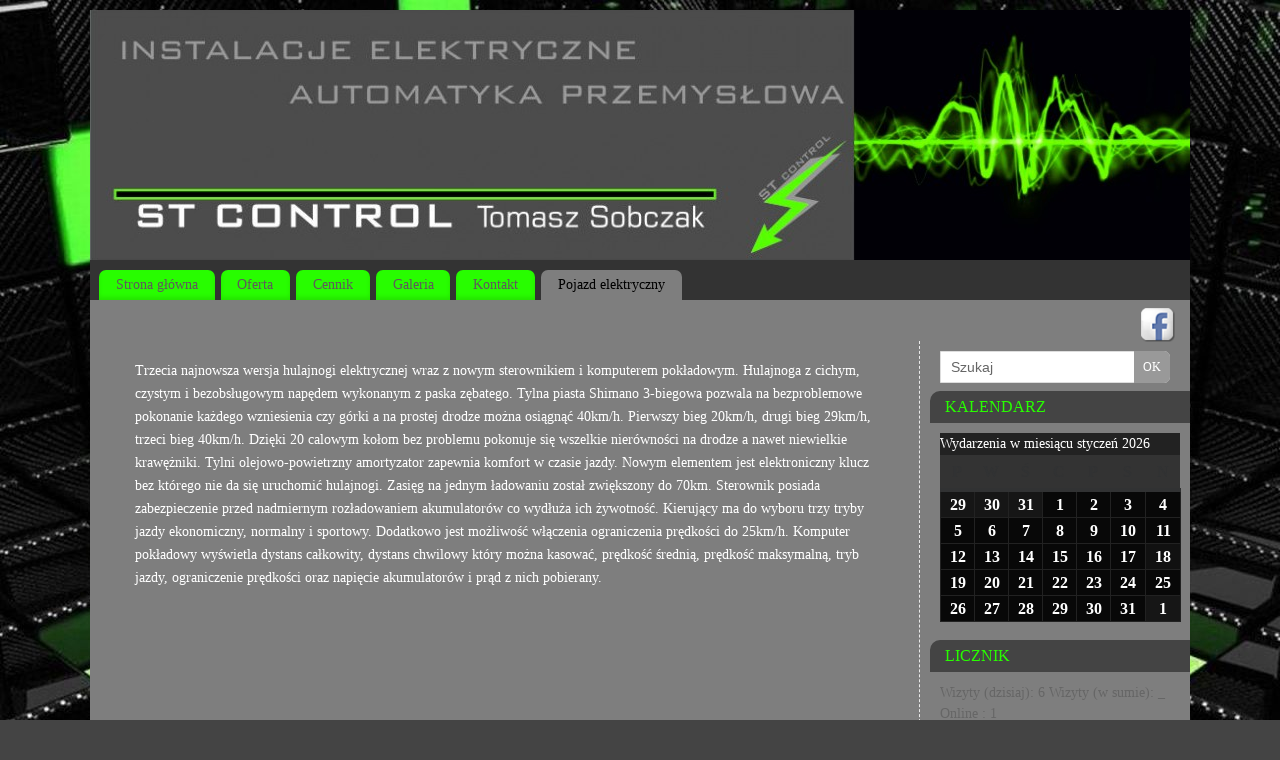

--- FILE ---
content_type: text/html; charset=UTF-8
request_url: http://stcontrol.pl/pojazd-elektryczny/
body_size: 11699
content:
<!DOCTYPE html>
<html dir="ltr" lang="pl-PL" prefix="og: https://ogp.me/ns#">
<head>
<meta http-equiv="Content-Type" content="text/html; charset=UTF-8" />
<meta http-equiv="X-UA-Compatible" content="IE=edge,chrome=1" />
<meta name="description" content="Trzecia najnowsza wersja hulajnogi elektrycznej wraz z nowym sterownikiem i komputerem pokładowym. Hulajnoga z cichym, czystym i bezobsługowym napędem wykonanym z paska zębatego. Tylna piasta Shimano 3-biegowa pozwala na" /><link rel="profile" href="http://gmpg.org/xfn/11" />
<link rel="pingback" href="http://stcontrol.pl/xmlrpc.php" />
<title>Pojazd elektryczny | Elektryk Gdynia, Gdańsk, Sopot. Elektryk Reda, Rumia, Wejherowo</title>

		<!-- All in One SEO 4.7.1.1 - aioseo.com -->
		<meta name="description" content="Trzecia najnowsza wersja hulajnogi elektrycznej wraz z nowym sterownikiem i komputerem pokładowym. Hulajnoga z cichym, czystym i bezobsługowym napędem wykonanym z paska zębatego. Tylna piasta Shimano 3-biegowa pozwala na bezproblemowe pokonanie każdego wzniesienia czy górki a na prostej drodze można osiągnąć 40km/h. Pierwszy bieg 20km/h, drugi bieg 29km/h, trzeci bieg 40km/h. Dzięki 20 calowym kołom" />
		<meta name="robots" content="max-image-preview:large" />
		<link rel="canonical" href="http://stcontrol.pl/pojazd-elektryczny/" />
		<meta name="generator" content="All in One SEO (AIOSEO) 4.7.1.1" />
		<meta property="og:locale" content="pl_PL" />
		<meta property="og:site_name" content="Elektryk Gdynia, Gdańsk, Sopot. Elektryk Reda, Rumia, Wejherowo |" />
		<meta property="og:type" content="article" />
		<meta property="og:title" content="Pojazd elektryczny | Elektryk Gdynia, Gdańsk, Sopot. Elektryk Reda, Rumia, Wejherowo" />
		<meta property="og:description" content="Trzecia najnowsza wersja hulajnogi elektrycznej wraz z nowym sterownikiem i komputerem pokładowym. Hulajnoga z cichym, czystym i bezobsługowym napędem wykonanym z paska zębatego. Tylna piasta Shimano 3-biegowa pozwala na bezproblemowe pokonanie każdego wzniesienia czy górki a na prostej drodze można osiągnąć 40km/h. Pierwszy bieg 20km/h, drugi bieg 29km/h, trzeci bieg 40km/h. Dzięki 20 calowym kołom" />
		<meta property="og:url" content="http://stcontrol.pl/pojazd-elektryczny/" />
		<meta property="article:published_time" content="2016-03-12T18:31:58+00:00" />
		<meta property="article:modified_time" content="2020-09-29T13:26:56+00:00" />
		<meta name="twitter:card" content="summary" />
		<meta name="twitter:title" content="Pojazd elektryczny | Elektryk Gdynia, Gdańsk, Sopot. Elektryk Reda, Rumia, Wejherowo" />
		<meta name="twitter:description" content="Trzecia najnowsza wersja hulajnogi elektrycznej wraz z nowym sterownikiem i komputerem pokładowym. Hulajnoga z cichym, czystym i bezobsługowym napędem wykonanym z paska zębatego. Tylna piasta Shimano 3-biegowa pozwala na bezproblemowe pokonanie każdego wzniesienia czy górki a na prostej drodze można osiągnąć 40km/h. Pierwszy bieg 20km/h, drugi bieg 29km/h, trzeci bieg 40km/h. Dzięki 20 calowym kołom" />
		<script type="application/ld+json" class="aioseo-schema">
			{"@context":"https:\/\/schema.org","@graph":[{"@type":"BreadcrumbList","@id":"http:\/\/stcontrol.pl\/pojazd-elektryczny\/#breadcrumblist","itemListElement":[{"@type":"ListItem","@id":"http:\/\/stcontrol.pl\/#listItem","position":1,"name":"Dom","item":"http:\/\/stcontrol.pl\/","nextItem":"http:\/\/stcontrol.pl\/pojazd-elektryczny\/#listItem"},{"@type":"ListItem","@id":"http:\/\/stcontrol.pl\/pojazd-elektryczny\/#listItem","position":2,"name":"Pojazd elektryczny","previousItem":"http:\/\/stcontrol.pl\/#listItem"}]},{"@type":"Organization","@id":"http:\/\/stcontrol.pl\/#organization","name":"Elektryk Gdynia, Gda\u0144sk, Sopot. Elektryk Reda, Rumia, Wejherowo","url":"http:\/\/stcontrol.pl\/"},{"@type":"WebPage","@id":"http:\/\/stcontrol.pl\/pojazd-elektryczny\/#webpage","url":"http:\/\/stcontrol.pl\/pojazd-elektryczny\/","name":"Pojazd elektryczny | Elektryk Gdynia, Gda\u0144sk, Sopot. Elektryk Reda, Rumia, Wejherowo","description":"Trzecia najnowsza wersja hulajnogi elektrycznej wraz z nowym sterownikiem i komputerem pok\u0142adowym. Hulajnoga z cichym, czystym i bezobs\u0142ugowym nap\u0119dem wykonanym z paska z\u0119batego. Tylna piasta Shimano 3-biegowa pozwala na bezproblemowe pokonanie ka\u017cdego wzniesienia czy g\u00f3rki a na prostej drodze mo\u017cna osi\u0105gn\u0105\u0107 40km\/h. Pierwszy bieg 20km\/h, drugi bieg 29km\/h, trzeci bieg 40km\/h. Dzi\u0119ki 20 calowym ko\u0142om","inLanguage":"pl-PL","isPartOf":{"@id":"http:\/\/stcontrol.pl\/#website"},"breadcrumb":{"@id":"http:\/\/stcontrol.pl\/pojazd-elektryczny\/#breadcrumblist"},"datePublished":"2016-03-12T19:31:58+01:00","dateModified":"2020-09-29T15:26:56+02:00"},{"@type":"WebSite","@id":"http:\/\/stcontrol.pl\/#website","url":"http:\/\/stcontrol.pl\/","name":"Elektryk Gdynia, Gda\u0144sk, Sopot. Elektryk Reda, Rumia, Wejherowo","inLanguage":"pl-PL","publisher":{"@id":"http:\/\/stcontrol.pl\/#organization"}}]}
		</script>
		<!-- All in One SEO -->

<link rel="alternate" type="application/rss+xml" title="Elektryk Gdynia, Gdańsk, Sopot. Elektryk Reda, Rumia, Wejherowo &raquo; Kanał z wpisami" href="http://stcontrol.pl/feed/" />
<link rel="alternate" type="application/rss+xml" title="Elektryk Gdynia, Gdańsk, Sopot. Elektryk Reda, Rumia, Wejherowo &raquo; Kanał z komentarzami" href="http://stcontrol.pl/comments/feed/" />
<link rel="alternate" type="application/rss+xml" title="Elektryk Gdynia, Gdańsk, Sopot. Elektryk Reda, Rumia, Wejherowo &raquo; Pojazd elektryczny Kanał z komentarzami" href="http://stcontrol.pl/pojazd-elektryczny/feed/" />
<script type="text/javascript">
window._wpemojiSettings = {"baseUrl":"https:\/\/s.w.org\/images\/core\/emoji\/14.0.0\/72x72\/","ext":".png","svgUrl":"https:\/\/s.w.org\/images\/core\/emoji\/14.0.0\/svg\/","svgExt":".svg","source":{"concatemoji":"http:\/\/stcontrol.pl\/wp-includes\/js\/wp-emoji-release.min.js?ver=6.1.9"}};
/*! This file is auto-generated */
!function(e,a,t){var n,r,o,i=a.createElement("canvas"),p=i.getContext&&i.getContext("2d");function s(e,t){var a=String.fromCharCode,e=(p.clearRect(0,0,i.width,i.height),p.fillText(a.apply(this,e),0,0),i.toDataURL());return p.clearRect(0,0,i.width,i.height),p.fillText(a.apply(this,t),0,0),e===i.toDataURL()}function c(e){var t=a.createElement("script");t.src=e,t.defer=t.type="text/javascript",a.getElementsByTagName("head")[0].appendChild(t)}for(o=Array("flag","emoji"),t.supports={everything:!0,everythingExceptFlag:!0},r=0;r<o.length;r++)t.supports[o[r]]=function(e){if(p&&p.fillText)switch(p.textBaseline="top",p.font="600 32px Arial",e){case"flag":return s([127987,65039,8205,9895,65039],[127987,65039,8203,9895,65039])?!1:!s([55356,56826,55356,56819],[55356,56826,8203,55356,56819])&&!s([55356,57332,56128,56423,56128,56418,56128,56421,56128,56430,56128,56423,56128,56447],[55356,57332,8203,56128,56423,8203,56128,56418,8203,56128,56421,8203,56128,56430,8203,56128,56423,8203,56128,56447]);case"emoji":return!s([129777,127995,8205,129778,127999],[129777,127995,8203,129778,127999])}return!1}(o[r]),t.supports.everything=t.supports.everything&&t.supports[o[r]],"flag"!==o[r]&&(t.supports.everythingExceptFlag=t.supports.everythingExceptFlag&&t.supports[o[r]]);t.supports.everythingExceptFlag=t.supports.everythingExceptFlag&&!t.supports.flag,t.DOMReady=!1,t.readyCallback=function(){t.DOMReady=!0},t.supports.everything||(n=function(){t.readyCallback()},a.addEventListener?(a.addEventListener("DOMContentLoaded",n,!1),e.addEventListener("load",n,!1)):(e.attachEvent("onload",n),a.attachEvent("onreadystatechange",function(){"complete"===a.readyState&&t.readyCallback()})),(e=t.source||{}).concatemoji?c(e.concatemoji):e.wpemoji&&e.twemoji&&(c(e.twemoji),c(e.wpemoji)))}(window,document,window._wpemojiSettings);
</script>
<style type="text/css">
img.wp-smiley,
img.emoji {
	display: inline !important;
	border: none !important;
	box-shadow: none !important;
	height: 1em !important;
	width: 1em !important;
	margin: 0 0.07em !important;
	vertical-align: -0.1em !important;
	background: none !important;
	padding: 0 !important;
}
</style>
	<link rel='stylesheet' id='wp-block-library-css' href='http://stcontrol.pl/wp-includes/css/dist/block-library/style.min.css?ver=6.1.9' type='text/css' media='all' />
<link rel='stylesheet' id='classic-theme-styles-css' href='http://stcontrol.pl/wp-includes/css/classic-themes.min.css?ver=1' type='text/css' media='all' />
<style id='global-styles-inline-css' type='text/css'>
body{--wp--preset--color--black: #000000;--wp--preset--color--cyan-bluish-gray: #abb8c3;--wp--preset--color--white: #ffffff;--wp--preset--color--pale-pink: #f78da7;--wp--preset--color--vivid-red: #cf2e2e;--wp--preset--color--luminous-vivid-orange: #ff6900;--wp--preset--color--luminous-vivid-amber: #fcb900;--wp--preset--color--light-green-cyan: #7bdcb5;--wp--preset--color--vivid-green-cyan: #00d084;--wp--preset--color--pale-cyan-blue: #8ed1fc;--wp--preset--color--vivid-cyan-blue: #0693e3;--wp--preset--color--vivid-purple: #9b51e0;--wp--preset--gradient--vivid-cyan-blue-to-vivid-purple: linear-gradient(135deg,rgba(6,147,227,1) 0%,rgb(155,81,224) 100%);--wp--preset--gradient--light-green-cyan-to-vivid-green-cyan: linear-gradient(135deg,rgb(122,220,180) 0%,rgb(0,208,130) 100%);--wp--preset--gradient--luminous-vivid-amber-to-luminous-vivid-orange: linear-gradient(135deg,rgba(252,185,0,1) 0%,rgba(255,105,0,1) 100%);--wp--preset--gradient--luminous-vivid-orange-to-vivid-red: linear-gradient(135deg,rgba(255,105,0,1) 0%,rgb(207,46,46) 100%);--wp--preset--gradient--very-light-gray-to-cyan-bluish-gray: linear-gradient(135deg,rgb(238,238,238) 0%,rgb(169,184,195) 100%);--wp--preset--gradient--cool-to-warm-spectrum: linear-gradient(135deg,rgb(74,234,220) 0%,rgb(151,120,209) 20%,rgb(207,42,186) 40%,rgb(238,44,130) 60%,rgb(251,105,98) 80%,rgb(254,248,76) 100%);--wp--preset--gradient--blush-light-purple: linear-gradient(135deg,rgb(255,206,236) 0%,rgb(152,150,240) 100%);--wp--preset--gradient--blush-bordeaux: linear-gradient(135deg,rgb(254,205,165) 0%,rgb(254,45,45) 50%,rgb(107,0,62) 100%);--wp--preset--gradient--luminous-dusk: linear-gradient(135deg,rgb(255,203,112) 0%,rgb(199,81,192) 50%,rgb(65,88,208) 100%);--wp--preset--gradient--pale-ocean: linear-gradient(135deg,rgb(255,245,203) 0%,rgb(182,227,212) 50%,rgb(51,167,181) 100%);--wp--preset--gradient--electric-grass: linear-gradient(135deg,rgb(202,248,128) 0%,rgb(113,206,126) 100%);--wp--preset--gradient--midnight: linear-gradient(135deg,rgb(2,3,129) 0%,rgb(40,116,252) 100%);--wp--preset--duotone--dark-grayscale: url('#wp-duotone-dark-grayscale');--wp--preset--duotone--grayscale: url('#wp-duotone-grayscale');--wp--preset--duotone--purple-yellow: url('#wp-duotone-purple-yellow');--wp--preset--duotone--blue-red: url('#wp-duotone-blue-red');--wp--preset--duotone--midnight: url('#wp-duotone-midnight');--wp--preset--duotone--magenta-yellow: url('#wp-duotone-magenta-yellow');--wp--preset--duotone--purple-green: url('#wp-duotone-purple-green');--wp--preset--duotone--blue-orange: url('#wp-duotone-blue-orange');--wp--preset--font-size--small: 13px;--wp--preset--font-size--medium: 20px;--wp--preset--font-size--large: 36px;--wp--preset--font-size--x-large: 42px;--wp--preset--spacing--20: 0.44rem;--wp--preset--spacing--30: 0.67rem;--wp--preset--spacing--40: 1rem;--wp--preset--spacing--50: 1.5rem;--wp--preset--spacing--60: 2.25rem;--wp--preset--spacing--70: 3.38rem;--wp--preset--spacing--80: 5.06rem;}:where(.is-layout-flex){gap: 0.5em;}body .is-layout-flow > .alignleft{float: left;margin-inline-start: 0;margin-inline-end: 2em;}body .is-layout-flow > .alignright{float: right;margin-inline-start: 2em;margin-inline-end: 0;}body .is-layout-flow > .aligncenter{margin-left: auto !important;margin-right: auto !important;}body .is-layout-constrained > .alignleft{float: left;margin-inline-start: 0;margin-inline-end: 2em;}body .is-layout-constrained > .alignright{float: right;margin-inline-start: 2em;margin-inline-end: 0;}body .is-layout-constrained > .aligncenter{margin-left: auto !important;margin-right: auto !important;}body .is-layout-constrained > :where(:not(.alignleft):not(.alignright):not(.alignfull)){max-width: var(--wp--style--global--content-size);margin-left: auto !important;margin-right: auto !important;}body .is-layout-constrained > .alignwide{max-width: var(--wp--style--global--wide-size);}body .is-layout-flex{display: flex;}body .is-layout-flex{flex-wrap: wrap;align-items: center;}body .is-layout-flex > *{margin: 0;}:where(.wp-block-columns.is-layout-flex){gap: 2em;}.has-black-color{color: var(--wp--preset--color--black) !important;}.has-cyan-bluish-gray-color{color: var(--wp--preset--color--cyan-bluish-gray) !important;}.has-white-color{color: var(--wp--preset--color--white) !important;}.has-pale-pink-color{color: var(--wp--preset--color--pale-pink) !important;}.has-vivid-red-color{color: var(--wp--preset--color--vivid-red) !important;}.has-luminous-vivid-orange-color{color: var(--wp--preset--color--luminous-vivid-orange) !important;}.has-luminous-vivid-amber-color{color: var(--wp--preset--color--luminous-vivid-amber) !important;}.has-light-green-cyan-color{color: var(--wp--preset--color--light-green-cyan) !important;}.has-vivid-green-cyan-color{color: var(--wp--preset--color--vivid-green-cyan) !important;}.has-pale-cyan-blue-color{color: var(--wp--preset--color--pale-cyan-blue) !important;}.has-vivid-cyan-blue-color{color: var(--wp--preset--color--vivid-cyan-blue) !important;}.has-vivid-purple-color{color: var(--wp--preset--color--vivid-purple) !important;}.has-black-background-color{background-color: var(--wp--preset--color--black) !important;}.has-cyan-bluish-gray-background-color{background-color: var(--wp--preset--color--cyan-bluish-gray) !important;}.has-white-background-color{background-color: var(--wp--preset--color--white) !important;}.has-pale-pink-background-color{background-color: var(--wp--preset--color--pale-pink) !important;}.has-vivid-red-background-color{background-color: var(--wp--preset--color--vivid-red) !important;}.has-luminous-vivid-orange-background-color{background-color: var(--wp--preset--color--luminous-vivid-orange) !important;}.has-luminous-vivid-amber-background-color{background-color: var(--wp--preset--color--luminous-vivid-amber) !important;}.has-light-green-cyan-background-color{background-color: var(--wp--preset--color--light-green-cyan) !important;}.has-vivid-green-cyan-background-color{background-color: var(--wp--preset--color--vivid-green-cyan) !important;}.has-pale-cyan-blue-background-color{background-color: var(--wp--preset--color--pale-cyan-blue) !important;}.has-vivid-cyan-blue-background-color{background-color: var(--wp--preset--color--vivid-cyan-blue) !important;}.has-vivid-purple-background-color{background-color: var(--wp--preset--color--vivid-purple) !important;}.has-black-border-color{border-color: var(--wp--preset--color--black) !important;}.has-cyan-bluish-gray-border-color{border-color: var(--wp--preset--color--cyan-bluish-gray) !important;}.has-white-border-color{border-color: var(--wp--preset--color--white) !important;}.has-pale-pink-border-color{border-color: var(--wp--preset--color--pale-pink) !important;}.has-vivid-red-border-color{border-color: var(--wp--preset--color--vivid-red) !important;}.has-luminous-vivid-orange-border-color{border-color: var(--wp--preset--color--luminous-vivid-orange) !important;}.has-luminous-vivid-amber-border-color{border-color: var(--wp--preset--color--luminous-vivid-amber) !important;}.has-light-green-cyan-border-color{border-color: var(--wp--preset--color--light-green-cyan) !important;}.has-vivid-green-cyan-border-color{border-color: var(--wp--preset--color--vivid-green-cyan) !important;}.has-pale-cyan-blue-border-color{border-color: var(--wp--preset--color--pale-cyan-blue) !important;}.has-vivid-cyan-blue-border-color{border-color: var(--wp--preset--color--vivid-cyan-blue) !important;}.has-vivid-purple-border-color{border-color: var(--wp--preset--color--vivid-purple) !important;}.has-vivid-cyan-blue-to-vivid-purple-gradient-background{background: var(--wp--preset--gradient--vivid-cyan-blue-to-vivid-purple) !important;}.has-light-green-cyan-to-vivid-green-cyan-gradient-background{background: var(--wp--preset--gradient--light-green-cyan-to-vivid-green-cyan) !important;}.has-luminous-vivid-amber-to-luminous-vivid-orange-gradient-background{background: var(--wp--preset--gradient--luminous-vivid-amber-to-luminous-vivid-orange) !important;}.has-luminous-vivid-orange-to-vivid-red-gradient-background{background: var(--wp--preset--gradient--luminous-vivid-orange-to-vivid-red) !important;}.has-very-light-gray-to-cyan-bluish-gray-gradient-background{background: var(--wp--preset--gradient--very-light-gray-to-cyan-bluish-gray) !important;}.has-cool-to-warm-spectrum-gradient-background{background: var(--wp--preset--gradient--cool-to-warm-spectrum) !important;}.has-blush-light-purple-gradient-background{background: var(--wp--preset--gradient--blush-light-purple) !important;}.has-blush-bordeaux-gradient-background{background: var(--wp--preset--gradient--blush-bordeaux) !important;}.has-luminous-dusk-gradient-background{background: var(--wp--preset--gradient--luminous-dusk) !important;}.has-pale-ocean-gradient-background{background: var(--wp--preset--gradient--pale-ocean) !important;}.has-electric-grass-gradient-background{background: var(--wp--preset--gradient--electric-grass) !important;}.has-midnight-gradient-background{background: var(--wp--preset--gradient--midnight) !important;}.has-small-font-size{font-size: var(--wp--preset--font-size--small) !important;}.has-medium-font-size{font-size: var(--wp--preset--font-size--medium) !important;}.has-large-font-size{font-size: var(--wp--preset--font-size--large) !important;}.has-x-large-font-size{font-size: var(--wp--preset--font-size--x-large) !important;}
.wp-block-navigation a:where(:not(.wp-element-button)){color: inherit;}
:where(.wp-block-columns.is-layout-flex){gap: 2em;}
.wp-block-pullquote{font-size: 1.5em;line-height: 1.6;}
</style>
<link rel='stylesheet' id='contact-form-7-css' href='http://stcontrol.pl/wp-content/plugins/contact-form-7/includes/css/styles.css?ver=5.7.6' type='text/css' media='all' />
<link rel='stylesheet' id='mantras-css' href='http://stcontrol.pl/wp-content/themes/mantra/style.css?ver=6.1.9' type='text/css' media='all' />
<link rel='stylesheet' id='dashicons-css' href='http://stcontrol.pl/wp-includes/css/dashicons.min.css?ver=6.1.9' type='text/css' media='all' />
<link rel='stylesheet' id='my-calendar-reset-css' href='http://stcontrol.pl/wp-content/plugins/my-calendar/css/reset.css?ver=3.5.16' type='text/css' media='all' />
<link rel='stylesheet' id='my-calendar-style-css' href='http://stcontrol.pl/wp-content/plugins/my-calendar/styles/dark.css?ver=3.5.16-dark-css' type='text/css' media='all' />
<style id='my-calendar-style-inline-css' type='text/css'>

/* Styles by My Calendar - Joe Dolson https://www.joedolson.com/ */

.my-calendar-modal .event-title svg { background-color: #ffffcc; padding: 3px; }
.mc-main .mc_general .event-title, .mc-main .mc_general .event-title a { background: #ffffcc !important; color: #000000 !important; }
.mc-main .mc_general .event-title button { background: #ffffcc !important; color: #000000 !important; }
.mc-main .mc_general .event-title a:hover, .mc-main .mc_general .event-title a:focus { background: #ffffff !important;}
.mc-main .mc_general .event-title button:hover, .mc-main .mc_general .event-title button:focus { background: #ffffff !important;}
.mc-main, .mc-event, .my-calendar-modal, .my-calendar-modal-overlay {--primary-dark: #313233; --primary-light: #fff; --secondary-light: #fff; --secondary-dark: #000; --highlight-dark: #666; --highlight-light: #efefef; --close-button: #b32d2e; --search-highlight-bg: #f5e6ab; --navbar-background: transparent; --nav-button-bg: #fff; --nav-button-color: #313233; --nav-button-border: #313233; --nav-input-border: #313233; --nav-input-background: #fff; --nav-input-color: #313233; --grid-cell-border: #0000001f; --grid-header-border: #313233; --grid-header-color: #313233; --grid-header-bg: transparent; --grid-cell-background: transparent; --current-day-border: #313233; --current-day-color: #313233; --current-day-bg: transparent; --date-has-events-bg: #313233; --date-has-events-color: #f6f7f7; --calendar-heading: clamp( 1.125rem, 24px, 2.5rem ); --event-title: clamp( 1.25rem, 24px, 2.5rem ); --grid-date: 16px; --grid-date-heading: clamp( .75rem, 16px, 1.5rem ); --modal-title: 1.5rem; --navigation-controls: clamp( .75rem, 16px, 1.5rem ); --card-heading: 1.125rem; --list-date: 1.25rem; --author-card: clamp( .75rem, 14px, 1.5rem); --single-event-title: clamp( 1.25rem, 24px, 2.5rem ); --mini-time-text: clamp( .75rem, 14px 1.25rem ); --list-event-date: 1.25rem; --list-event-title: 1.2rem; --category-mc_general: #ffffcc; }
</style>
<script type='text/javascript' src='http://stcontrol.pl/wp-includes/js/jquery/jquery.min.js?ver=3.6.1' id='jquery-core-js'></script>
<script type='text/javascript' src='http://stcontrol.pl/wp-includes/js/jquery/jquery-migrate.min.js?ver=3.3.2' id='jquery-migrate-js'></script>
<script type='text/javascript' src='http://stcontrol.pl/wp-content/themes/mantra/js/frontend.js?ver=6.1.9' id='cryout-frontend-js'></script>
<link rel="https://api.w.org/" href="http://stcontrol.pl/wp-json/" /><link rel="alternate" type="application/json" href="http://stcontrol.pl/wp-json/wp/v2/pages/478" /><link rel="EditURI" type="application/rsd+xml" title="RSD" href="http://stcontrol.pl/xmlrpc.php?rsd" />
<link rel="wlwmanifest" type="application/wlwmanifest+xml" href="http://stcontrol.pl/wp-includes/wlwmanifest.xml" />
<meta name="generator" content="WordPress 6.1.9" />
<link rel='shortlink' href='http://stcontrol.pl/?p=478' />
<link rel="alternate" type="application/json+oembed" href="http://stcontrol.pl/wp-json/oembed/1.0/embed?url=http%3A%2F%2Fstcontrol.pl%2Fpojazd-elektryczny%2F" />
<link rel="alternate" type="text/xml+oembed" href="http://stcontrol.pl/wp-json/oembed/1.0/embed?url=http%3A%2F%2Fstcontrol.pl%2Fpojazd-elektryczny%2F&#038;format=xml" />
 <style type="text/css"> #wrapper, #access, #colophon, #branding, #main { width:1100px ;} #content { width:790px;} #primary,#secondary {width:250px;}#content, #content p, #content ul, #content ol, #content input, #content select, #content textarea{ font-size:14px; } #main, #access ul li.current_page_item, #access ul li.current-menu-item ,#access ul ul li { background-color:#7e7e7e} #access ul li { background-color:#28fd00} * , .widget-title {font-family:Georgia, Times New Roman, Times, serif ; } #content h1.entry-title a, #content h2.entry-title a, #content h1.entry-title , #content h2.entry-title {font-family:Georgia, Times New Roman, Times, serif ; } .widget-area * {font-family:Georgia, Times New Roman, Times, serif ; } .entry-content h1, .entry-content h2, .entry-content h3, .entry-content h4, .entry-content h5, .entry-content h6 {font-family:Georgia, Times New Roman, Times, serif ; } .nocomments, .nocomments2 {display:none;} #content table {border:none;} #content tr {background:none;} #content table {border:none;} #content tr th, #content thead th {background:none;} #content tr td {border:none;} #content h1, #content h2, #content h3, #content h4, #content h5, #content h6, #content .entry-title, #site-title a , #site-description { text-shadow:none; moz-text-shadow:none; -webkit-text-shadow:none ;} #header-container > div { margin-top:20px;} #header-container > div { margin-left:40px;} body { background-color:#444444 !important ;} #header { background-color:#333333 ;} #footer { background-color:#333333 ;} #footer2 { background-color:#171717 ;} #site-title span a { color:#1c7cf2 ;} #site-description { color:#c53bdf ;} #content, #content p, #content ul, #content ol { color:#ffffff ;} .widget-area a:link, .widget-area a:visited, a:link, a:visited ,#searchform #s:hover , #container #s:hover, #access a:hover, #wp-calendar tbody td a , #site-info a ,#site-copyright a, #access li:hover > a, #access ul ul :hover > a { color:#000000;} a:hover, .entry-meta a:hover, .entry-utility a:hover , .widget-area a:hover { color:#12a7ff ;} #content .entry-title a, #content .entry-title, #content h1, #content h2, #content h3, #content h4, #content h5, #content h6{ color:#229c11 ;} #content .entry-title a:hover { color:#000000 ;} .widget-title,#footer-widget-area .widget-title { background-color:#444444 ;} .widget-title { color:#28fd00 ;} #footer-widget-area .widget-title { color:#0C85CD ; ;} #footer-widget-area a { color:#666666 ;} #footer-widget-area a:hover { color:#888888 ;} .page h1.entry-title, .home .page h2.entry-title { display:none;} #content p, .entry-content ul, .entry-summary ul , .entry-content ol, .entry-summary ol { margin-bottom:1.5em;} .entry-meta .entry-time {display:none;} #branding { height:250px ;} </style> 
<meta name="viewport" content="width=device-width, user-scalable=no, initial-scale=1.0, minimum-scale=1.0, maximum-scale=1.0"><style>/* Mantra Custom CSS */</style>

<!--[if lte IE 8]>
<style type="text/css" media="screen">
 #access ul  li,
.edit-link a ,
 #footer-widget-area .widget-title, .entry-meta,.entry-meta .comments-link,
.short-button-light, .short-button-dark ,.short-button-color ,blockquote  {
     position:relative;
     behavior: url(http://stcontrol.pl/wp-content/themes/mantra/js/PIE/PIE.php);
   }

#access ul ul {
-pie-box-shadow:0px 5px 5px #999;
}
   
#access  ul  li.current_page_item,  #access ul li.current-menu-item ,
#access ul  li ,#access ul ul ,#access ul ul li, .commentlist li.comment	,.commentlist .avatar,
 .nivo-caption, .theme-default .nivoSlider {
     behavior: url(http://stcontrol.pl/wp-content/themes/mantra/js/PIE/PIE.php);
   }
</style>
<![endif]-->
<!-- All in one Favicon 4.8 --><link rel="icon" href="http://stcontrol.pl/wp-content/uploads/2014/10/Favicon.png" type="image/png"/>
<style type="text/css" id="custom-background-css">
body.custom-background { background-color: #000000; background-image: url("http://stcontrol.pl/wp-content/uploads/2014/10/Kostki.jpg"); background-position: center top; background-size: auto; background-repeat: no-repeat; background-attachment: fixed; }
</style>
	<!--[if lt IE 9]>
<script>
document.createElement('header');
document.createElement('nav');
document.createElement('section');
document.createElement('article');
document.createElement('aside');
document.createElement('footer');
document.createElement('hgroup');
</script>
<![endif]-->
<script type="text/javascript">
function makeDoubleDelegate(function1, function2) {
// concatenate functions
    return function() { if (function1) function1(); if (function2) function2(); }
}

function mantra_onload() {


     // Add responsive videos
     if (jQuery(window).width() < 800) jQuery(".entry-content").fitVids();
}; // mantra_onload


jQuery(document).ready(function(){
     // Add custom borders to images
     jQuery("img.alignnone, img.alignleft, img.aligncenter,  img.alignright").addClass("imageTwo");

	// Add select navigation to small screens
     jQuery("#access > .menu > ul").tinyNav({
          	header: ' = Menu = '
			});
});

// make sure not to lose previous onload events
window.onload = makeDoubleDelegate(window.onload, mantra_onload );
</script>
</head>
<body class="page-template-default page page-id-478 custom-background">

<div id="toTop"> </div>
<div id="wrapper" class="hfeed">


<header id="header">

		<div id="masthead">

			<div id="branding" role="banner" >

				<img id="bg_image" alt="" title="" src="http://stcontrol.pl/wp-content/uploads/2014/10/cropped-Naglowek.jpg"  />
	<div id="header-container">


</div>				<div style="clear:both;"></div>

			</div><!-- #branding -->

			<nav id="access" class="jssafe" role="navigation">

				<div class="skip-link screen-reader-text"><a href="#content" title="Przewiń do zawartości">Przewiń do zawartości</a></div>
<div id="prime_nav" class="menu"><ul>
<li ><a href="http://stcontrol.pl/">Strona główna</a></li><li class="page_item page-item-42 page_item_has_children"><a href="http://stcontrol.pl/oferta/">Oferta</a>
<ul class='children'>
	<li class="page_item page-item-214"><a href="http://stcontrol.pl/oferta/instalacje-elektryczne/">Instalacje Elektryczne</a></li>
	<li class="page_item page-item-216"><a href="http://stcontrol.pl/oferta/automatyka-przemyslowa/">Automatyka Przemysłowa</a></li>
	<li class="page_item page-item-218"><a href="http://stcontrol.pl/oferta/plytki-drukowane-pcb/">Płytki drukowane PCB</a></li>
	<li class="page_item page-item-220"><a href="http://stcontrol.pl/oferta/tabliczki-znamionowe-i-etykiety/">Tabliczki znamionowe i etykiety</a></li>
	<li class="page_item page-item-393"><a href="http://stcontrol.pl/oferta/litery-i-napisy-3d/">Litery i napisy 3D</a></li>
</ul>
</li>
<li class="page_item page-item-44 page_item_has_children"><a href="http://stcontrol.pl/cennik/">Cennik</a>
<ul class='children'>
	<li class="page_item page-item-241"><a href="http://stcontrol.pl/cennik/instalacje-elektryczne/">Instalacje Elektryczne</a></li>
	<li class="page_item page-item-243"><a href="http://stcontrol.pl/cennik/automatyka-przemyslowa/">Automatyka Przemysłowa</a></li>
	<li class="page_item page-item-245"><a href="http://stcontrol.pl/cennik/plytki-drukowane-pcb/">Płytki drukowane PCB</a></li>
	<li class="page_item page-item-247"><a href="http://stcontrol.pl/cennik/tabliczki-znamionowe-i-etykiety/">Tabliczki znamionowe i etykiety</a></li>
	<li class="page_item page-item-400"><a href="http://stcontrol.pl/cennik/litery-i-napisy-3d/">Litery i napisy 3D</a></li>
</ul>
</li>
<li class="page_item page-item-46 page_item_has_children"><a href="http://stcontrol.pl/galeria/">Galeria</a>
<ul class='children'>
	<li class="page_item page-item-325"><a href="http://stcontrol.pl/galeria/instalacje-elektryczne/">Instalacje Elektryczne</a></li>
	<li class="page_item page-item-327"><a href="http://stcontrol.pl/galeria/plytki-drukowane-pcb/">Płytki drukowane PCB</a></li>
	<li class="page_item page-item-329"><a href="http://stcontrol.pl/galeria/tabliczki-znamionowe-i-etykiety/">Tabliczki znamionowe i etykiety</a></li>
	<li class="page_item page-item-433"><a href="http://stcontrol.pl/galeria/litery-i-napisy-3d/">Litery i napisy 3D</a></li>
</ul>
</li>
<li class="page_item page-item-48"><a href="http://stcontrol.pl/kontakt/">Kontakt</a></li>
<li class="page_item page-item-478 current_page_item"><a href="http://stcontrol.pl/pojazd-elektryczny/" aria-current="page">Pojazd elektryczny</a></li>
</ul></div>

			</nav><!-- #access -->

		</div><!-- #masthead -->

	<div style="clear:both;"> </div>

</header><!-- #header -->
<div id="main">
	<div  id="forbottom" >
		<div class="socials" id="smenur">
			<a target="_blank" rel="nofollow" href="https://www.facebook.com/stcontrol.elektryk" class="socialicons social-Facebook" title="Facebook"><img alt="Facebook" src="http://stcontrol.pl/wp-content/themes/mantra/images/socials/Facebook.png" /></a></div>
		<div style="clear:both;"> </div>
		
											<section id="container">
	
			<div id="content" role="main">
			
	
				<div id="post-478" class="post-478 page type-page status-publish hentry">
											<h1 class="entry-title">Pojazd elektryczny</h1>
					
					<div class="entry-content">
						<p>Trzecia najnowsza wersja hulajnogi elektrycznej wraz z nowym sterownikiem i komputerem pokładowym. Hulajnoga z cichym, czystym i bezobsługowym napędem wykonanym z paska zębatego. Tylna piasta Shimano 3-biegowa pozwala na bezproblemowe pokonanie każdego wzniesienia czy górki a na prostej drodze można osiągnąć 40km/h. Pierwszy bieg 20km/h, drugi bieg 29km/h, trzeci bieg 40km/h. Dzięki 20 calowym kołom bez problemu pokonuje się wszelkie nierówności na drodze a nawet niewielkie krawężniki. Tylni olejowo-powietrzny amortyzator zapewnia komfort w czasie jazdy. Nowym elementem jest elektroniczny klucz bez którego nie da się uruchomić hulajnogi. Zasięg na jednym ładowaniu został zwiększony do 70km. Sterownik posiada zabezpieczenie przed nadmiernym rozładowaniem akumulatorów co wydłuża ich żywotność. Kierujący ma do wyboru trzy tryby jazdy ekonomiczny, normalny i sportowy. Dodatkowo jest możliwość włączenia ograniczenia prędkości do 25km/h. Komputer pokładowy wyświetla dystans całkowity, dystans chwilowy który można kasować, prędkość średnią, prędkość maksymalną, tryb jazdy, ograniczenie prędkości oraz napięcie akumulatorów i prąd z nich pobierany.</p>
<p><iframe width="800" height="450" src="https://www.youtube.com/embed/N-g30mX0JwA?feature=oembed" frameborder="0" allow="accelerometer; autoplay; clipboard-write; encrypted-media; gyroscope; picture-in-picture" allowfullscreen></iframe></p>
<p>Druga wersja sterownika PWM z komputerem pokładowym wyświetlającym napięcie na akumulatorze, pobierany prąd chwilowy, prąd średni oraz możliwością zmiany parametrów. Sterownik posiada regulator zabezpieczający rozładowanie akumulatorów poniżej 10,5V oraz ograniczenie prądowe umożliwiające zwiększenie przejechanego dystansu na jednym ładowaniu.</p>
<p><iframe loading="lazy" width="800" height="450" src="https://www.youtube.com/embed/46Dse-fW5c8?start=7&#038;feature=oembed" frameborder="0" allow="accelerometer; autoplay; clipboard-write; encrypted-media; gyroscope; picture-in-picture" allowfullscreen></iframe></p>
<p>Pojazd elektryczny (rower elektryczny) własnej koncepcji.<br />
Napęd to silnik 48V DC 1000W<br />
Zasilanie 4 akumulatory 12V 18Ah<br />
Zadawanie prędkości za pomocą manetki kciukowej halotronowej<br />
Sterowanie za pomocą sterownika PWM własnej produkcji na atmega8 i mosfetach</p>
<p>&nbsp;</p>
<p>Pierwsze próby wykonane na sterowniku PWM stworzonym na układzie ne555 i mosfecie a całość zasilana z jednego akumulatora 12V bo więcej nie było pod ręką więc prędkość nie powala 🙂</p>
<p><iframe loading="lazy" width="800" height="450" src="https://www.youtube.com/embed/tWltV1-Oy3g?feature=oembed" frameborder="0" allow="accelerometer; autoplay; clipboard-write; encrypted-media; gyroscope; picture-in-picture" allowfullscreen></iframe></p>
<p><iframe loading="lazy" width="800" height="450" src="https://www.youtube.com/embed/9ziKM661CYQ?feature=oembed" frameborder="0" allow="accelerometer; autoplay; clipboard-write; encrypted-media; gyroscope; picture-in-picture" allowfullscreen></iframe></p>
<p><iframe loading="lazy" width="800" height="450" src="https://www.youtube.com/embed/k4_A57VBYjo?feature=oembed" frameborder="0" allow="accelerometer; autoplay; clipboard-write; encrypted-media; gyroscope; picture-in-picture" allowfullscreen></iframe></p>
<p>&nbsp;</p>
<p>Czas na testy z gotowym sterownikiem PWM na atmega8 i 4 akumulatorami 12V.</p>
<p>Po pierwszych jazdach jest miłe zaskoczenie pojazd ładnie przyspiesza a po przekręceniu manetki do oporu trzeba się trzymać kierownicy żeby nie spaść :). Jedyny minus to prędkość maksymalna 36km/h spowodowana rozmiarem kół i przekładnią. Teraz wiem, że silnik ma spory zapas mocy aby zwiększyć rozmiar kół oraz zmienić przełożenie w celu zwiększenia prędkości.</p>
<p><iframe loading="lazy" width="800" height="450" src="https://www.youtube.com/embed/Vf59C13MJyQ?feature=oembed" frameborder="0" allow="accelerometer; autoplay; clipboard-write; encrypted-media; gyroscope; picture-in-picture" allowfullscreen></iframe></p>
<p><iframe loading="lazy" width="800" height="450" src="https://www.youtube.com/embed/aUviRp-wt_g?feature=oembed" frameborder="0" allow="accelerometer; autoplay; clipboard-write; encrypted-media; gyroscope; picture-in-picture" allowfullscreen></iframe></p>
<p><iframe loading="lazy" width="800" height="450" src="https://www.youtube.com/embed/t3xnf8AM5-A?feature=oembed" frameborder="0" allow="accelerometer; autoplay; clipboard-write; encrypted-media; gyroscope; picture-in-picture" allowfullscreen></iframe></p>
<p><iframe loading="lazy" width="800" height="450" src="https://www.youtube.com/embed/Cl3xlRoB2EE?feature=oembed" frameborder="0" allow="accelerometer; autoplay; clipboard-write; encrypted-media; gyroscope; picture-in-picture" allowfullscreen></iframe></p>
<p><iframe loading="lazy" width="800" height="450" src="https://www.youtube.com/embed/KKLLEeONliE?feature=oembed" frameborder="0" allow="accelerometer; autoplay; clipboard-write; encrypted-media; gyroscope; picture-in-picture" allowfullscreen></iframe></p>
<p><iframe loading="lazy" width="800" height="450" src="https://www.youtube.com/embed/lbD6Z3yyolw?feature=oembed" frameborder="0" allow="accelerometer; autoplay; clipboard-write; encrypted-media; gyroscope; picture-in-picture" allowfullscreen></iframe></p>
																	</div><!-- .entry-content -->
				</div><!-- #post-## -->

				
			<div id="comments">



	<div id="respond" class="comment-respond">
		<h3 id="reply-title" class="comment-reply-title">Dodaj komentarz <small><a rel="nofollow" id="cancel-comment-reply-link" href="/pojazd-elektryczny/#respond" style="display:none;">Anuluj pisanie odpowiedzi</a></small></h3><p class="must-log-in">Musisz się <a href="http://stcontrol.pl/wp-login.php?redirect_to=http%3A%2F%2Fstcontrol.pl%2Fpojazd-elektryczny%2F">zalogować</a>, aby móc dodać komentarz.</p>	</div><!-- #respond -->
	
</div><!-- #comments -->

						</div><!-- #content -->
					<div id="primary" class="widget-area" role="complementary">
		
				
				
			<ul class="xoxo">
				<li id="search-2" class="widget-container widget_search"> 
<form method="get" id="searchform"
action="http://stcontrol.pl//">
<input type="text" value="Szukaj"
name="s" id="s"
onblur="if (this.value == '')
{this.value = 'Szukaj';}"
onfocus="if (this.value == 'Szukaj')
{this.value = '';}" />
<input type="submit" id="searchsubmit" value="OK" />
</form></li>			</ul>

			<ul class="xoxo">
				<li class="widget-container widget_my_calendar_mini_widget"><h3 class="widget-title">KALENDARZ</h3>
<div id='mc_mini_widget-2' class='mc-main mcjs listjs gridjs minijs ajaxjs dark mini month mc_mini_widget-2'><h2 id="mc_head_mc_mini_widget-2" class="heading my-calendar-month"><span>Wydarzenia w miesiącu styczeń 2026
</span></h2>
<div class="mc-content">
<table class='my-calendar-table'>
<thead>
	<tr class='mc-row'>
		<th scope="col" class='day-heading mon'><span aria-hidden="true">P</span><span class="screen-reader-text">poniedziałek</span></th>
		<th scope="col" class='day-heading tues'><span aria-hidden="true">W</span><span class="screen-reader-text">wtorek</span></th>
		<th scope="col" class='day-heading wed'><span aria-hidden="true">Ś</span><span class="screen-reader-text">środa</span></th>
		<th scope="col" class='day-heading thur'><span aria-hidden="true">C</span><span class="screen-reader-text">czwartek</span></th>
		<th scope="col" class='day-heading fri'><span aria-hidden="true">P</span><span class="screen-reader-text">piątek</span></th>
		<th scope="col" class='weekend-heading sat'><span aria-hidden="true">S</span><span class="screen-reader-text">sobota</span></th>
		<th scope="col" class='weekend-heading sun'><span aria-hidden="true">N</span><span class="screen-reader-text">niedziela</span></th>
	</tr>
</thead>
<tbody>
<tr class='mc-row'><td class='no-events poniedziaek pon past-day past-date  nextmonth no-events day-with-date'><div class='mc-date-container'><span class='mc-date no-events'><span aria-hidden='true'>29</span><span class='screen-reader-text'>29 grudnia 2025</span></span></div>
</td>
<td class='no-events wtorek wt past-day past-date  nextmonth no-events day-with-date'><div class='mc-date-container'><span class='mc-date no-events'><span aria-hidden='true'>30</span><span class='screen-reader-text'>30 grudnia 2025</span></span></div>
</td>
<td class='no-events roda r past-day past-date  nextmonth no-events day-with-date'><div class='mc-date-container'><span class='mc-date no-events'><span aria-hidden='true'>31</span><span class='screen-reader-text'>31 grudnia 2025</span></span></div>
</td>
<td class='no-events czwartek czw past-day past-date   no-events day-with-date'><div class='mc-date-container'><span class='mc-date no-events'><span aria-hidden='true'>1</span><span class='screen-reader-text'>1 stycznia 2026</span></span></div>
</td>
<td class='no-events pitek pt past-day past-date   no-events day-with-date'><div class='mc-date-container'><span class='mc-date no-events'><span aria-hidden='true'>2</span><span class='screen-reader-text'>2 stycznia 2026</span></span></div>
</td>
<td class='no-events sobota sob past-day past-date weekend  no-events day-with-date'><div class='mc-date-container'><span class='mc-date no-events'><span aria-hidden='true'>3</span><span class='screen-reader-text'>3 stycznia 2026</span></span></div>
</td>
<td class='no-events niedziela niedz past-day past-date weekend  no-events day-with-date'><div class='mc-date-container'><span class='mc-date no-events'><span aria-hidden='true'>4</span><span class='screen-reader-text'>4 stycznia 2026</span></span></div>
</td>
</tr>
<!-- End Event Row -->
<tr class='mc-row'><td class='no-events poniedziaek pon past-day past-date   no-events day-with-date'><div class='mc-date-container'><span class='mc-date no-events'><span aria-hidden='true'>5</span><span class='screen-reader-text'>5 stycznia 2026</span></span></div>
</td>
<td class='no-events wtorek wt past-day past-date   no-events day-with-date'><div class='mc-date-container'><span class='mc-date no-events'><span aria-hidden='true'>6</span><span class='screen-reader-text'>6 stycznia 2026</span></span></div>
</td>
<td class='no-events roda r past-day past-date   no-events day-with-date'><div class='mc-date-container'><span class='mc-date no-events'><span aria-hidden='true'>7</span><span class='screen-reader-text'>7 stycznia 2026</span></span></div>
</td>
<td class='no-events czwartek czw past-day past-date   no-events day-with-date'><div class='mc-date-container'><span class='mc-date no-events'><span aria-hidden='true'>8</span><span class='screen-reader-text'>8 stycznia 2026</span></span></div>
</td>
<td class='no-events pitek pt past-day past-date   no-events day-with-date'><div class='mc-date-container'><span class='mc-date no-events'><span aria-hidden='true'>9</span><span class='screen-reader-text'>9 stycznia 2026</span></span></div>
</td>
<td class='no-events sobota sob past-day past-date weekend  no-events day-with-date'><div class='mc-date-container'><span class='mc-date no-events'><span aria-hidden='true'>10</span><span class='screen-reader-text'>10 stycznia 2026</span></span></div>
</td>
<td class='no-events niedziela niedz past-day past-date weekend  no-events day-with-date'><div class='mc-date-container'><span class='mc-date no-events'><span aria-hidden='true'>11</span><span class='screen-reader-text'>11 stycznia 2026</span></span></div>
</td>
</tr>
<!-- End Event Row -->
<tr class='mc-row'><td class='no-events poniedziaek pon past-day past-date   no-events day-with-date'><div class='mc-date-container'><span class='mc-date no-events'><span aria-hidden='true'>12</span><span class='screen-reader-text'>12 stycznia 2026</span></span></div>
</td>
<td class='no-events wtorek wt past-day past-date   no-events day-with-date'><div class='mc-date-container'><span class='mc-date no-events'><span aria-hidden='true'>13</span><span class='screen-reader-text'>13 stycznia 2026</span></span></div>
</td>
<td class='no-events roda r past-day past-date   no-events day-with-date'><div class='mc-date-container'><span class='mc-date no-events'><span aria-hidden='true'>14</span><span class='screen-reader-text'>14 stycznia 2026</span></span></div>
</td>
<td class='no-events czwartek czw past-day past-date   no-events day-with-date'><div class='mc-date-container'><span class='mc-date no-events'><span aria-hidden='true'>15</span><span class='screen-reader-text'>15 stycznia 2026</span></span></div>
</td>
<td class='no-events pitek pt past-day past-date   no-events day-with-date'><div class='mc-date-container'><span class='mc-date no-events'><span aria-hidden='true'>16</span><span class='screen-reader-text'>16 stycznia 2026</span></span></div>
</td>
<td class='no-events sobota sob past-day past-date weekend  no-events day-with-date'><div class='mc-date-container'><span class='mc-date no-events'><span aria-hidden='true'>17</span><span class='screen-reader-text'>17 stycznia 2026</span></span></div>
</td>
<td class='no-events niedziela niedz current-day weekend  no-events day-with-date'><div class='mc-date-container'><span class='mc-date no-events'><span aria-hidden='true'>18</span><span class='screen-reader-text'>18 stycznia 2026</span></span></div>
</td>
</tr>
<!-- End Event Row -->
<tr class='mc-row'><td class='no-events poniedziaek pon future-day   no-events day-with-date'><div class='mc-date-container'><span class='mc-date no-events'><span aria-hidden='true'>19</span><span class='screen-reader-text'>19 stycznia 2026</span></span></div>
</td>
<td class='no-events wtorek wt future-day   no-events day-with-date'><div class='mc-date-container'><span class='mc-date no-events'><span aria-hidden='true'>20</span><span class='screen-reader-text'>20 stycznia 2026</span></span></div>
</td>
<td class='no-events roda r future-day   no-events day-with-date'><div class='mc-date-container'><span class='mc-date no-events'><span aria-hidden='true'>21</span><span class='screen-reader-text'>21 stycznia 2026</span></span></div>
</td>
<td class='no-events czwartek czw future-day   no-events day-with-date'><div class='mc-date-container'><span class='mc-date no-events'><span aria-hidden='true'>22</span><span class='screen-reader-text'>22 stycznia 2026</span></span></div>
</td>
<td class='no-events pitek pt future-day   no-events day-with-date'><div class='mc-date-container'><span class='mc-date no-events'><span aria-hidden='true'>23</span><span class='screen-reader-text'>23 stycznia 2026</span></span></div>
</td>
<td class='no-events sobota sob future-day weekend  no-events day-with-date'><div class='mc-date-container'><span class='mc-date no-events'><span aria-hidden='true'>24</span><span class='screen-reader-text'>24 stycznia 2026</span></span></div>
</td>
<td class='no-events niedziela niedz future-day weekend  no-events day-with-date'><div class='mc-date-container'><span class='mc-date no-events'><span aria-hidden='true'>25</span><span class='screen-reader-text'>25 stycznia 2026</span></span></div>
</td>
</tr>
<!-- End Event Row -->
<tr class='mc-row'><td class='no-events poniedziaek pon future-day   no-events day-with-date'><div class='mc-date-container'><span class='mc-date no-events'><span aria-hidden='true'>26</span><span class='screen-reader-text'>26 stycznia 2026</span></span></div>
</td>
<td class='no-events wtorek wt future-day   no-events day-with-date'><div class='mc-date-container'><span class='mc-date no-events'><span aria-hidden='true'>27</span><span class='screen-reader-text'>27 stycznia 2026</span></span></div>
</td>
<td class='no-events roda r future-day   no-events day-with-date'><div class='mc-date-container'><span class='mc-date no-events'><span aria-hidden='true'>28</span><span class='screen-reader-text'>28 stycznia 2026</span></span></div>
</td>
<td class='no-events czwartek czw future-day   no-events day-with-date'><div class='mc-date-container'><span class='mc-date no-events'><span aria-hidden='true'>29</span><span class='screen-reader-text'>29 stycznia 2026</span></span></div>
</td>
<td class='no-events pitek pt future-day   no-events day-with-date'><div class='mc-date-container'><span class='mc-date no-events'><span aria-hidden='true'>30</span><span class='screen-reader-text'>30 stycznia 2026</span></span></div>
</td>
<td class='no-events sobota sob future-day weekend  no-events day-with-date'><div class='mc-date-container'><span class='mc-date no-events'><span aria-hidden='true'>31</span><span class='screen-reader-text'>31 stycznia 2026</span></span></div>
</td>
<td class='no-events niedziela niedz future-day weekend nextmonth no-events day-with-date'><div class='mc-date-container'><span class='mc-date no-events'><span aria-hidden='true'>1</span><span class='screen-reader-text'>1 lutego 2026</span></span></div>
</td>
</tr>
<!-- End Event Row -->

</tbody>
</table></div><!-- .mc-content -->
</div></li><li id="newstatpress" class="widget-container nsp_widget_stats"><h3 class="widget-title">LICZNIK</h3>Wizyty (dzisiaj): <span id="visits">_</span> Wizyty (w sumie): <span id="totalvisits">_</span> Online : 1</li>			</ul>
			
			
						
		</div><!-- #primary .widget-area -->

 <!-- 1c -->		</section><!-- #container -->


	<div style="clear:both;"></div>

	</div> <!-- #forbottom -->
	</div><!-- #main -->


	<footer id="footer" role="contentinfo">
		<div id="colophon">
		
			
			
		</div><!-- #colophon -->

		<div id="footer2">
		
				<div style="text-align:center;clear:both;padding-top:4px;" >
		<a href="http://stcontrol.pl/" title="Elektryk Gdynia, Gdańsk, Sopot. Elektryk Reda, Rumia, Wejherowo" rel="home">
			Elektryk Gdynia, Gdańsk, Sopot. Elektryk Reda, Rumia, Wejherowo</a> | Powered by <a target="_blank" href="http://www.cryoutcreations.eu" title="Mantra Theme by Cryout Creations">Mantra</a> &amp; <a target="_blank" href="http://wordpress.org/"
			title="Semantic Personal Publishing Platform">  WordPress.		</a>
	</div><!-- #site-info -->
			
		</div><!-- #footer2 -->

	</footer><!-- #footer -->

</div><!-- #wrapper -->

<link rel='stylesheet' id='mantra-mobile-css' href='http://stcontrol.pl/wp-content/themes/mantra/style-mobile.css?ver=6.1.9' type='text/css' media='all' />
<script type='text/javascript' src='http://stcontrol.pl/wp-content/plugins/contact-form-7/includes/swv/js/index.js?ver=5.7.6' id='swv-js'></script>
<script type='text/javascript' id='contact-form-7-js-extra'>
/* <![CDATA[ */
var wpcf7 = {"api":{"root":"http:\/\/stcontrol.pl\/wp-json\/","namespace":"contact-form-7\/v1"}};
/* ]]> */
</script>
<script type='text/javascript' src='http://stcontrol.pl/wp-content/plugins/contact-form-7/includes/js/index.js?ver=5.7.6' id='contact-form-7-js'></script>
<script type='text/javascript' src='http://stcontrol.pl/wp-includes/js/comment-reply.min.js?ver=6.1.9' id='comment-reply-js'></script>
<script type='text/javascript' id='wp_ajax_nsp_variables_visits-js-extra'>
/* <![CDATA[ */
var nsp_variablesAjax_visits = {"ajaxurl":"http:\/\/stcontrol.pl\/wp-admin\/admin-ajax.php","postCommentNonce":"eebd5cd01a","VAR":"visits","URL":"","FLAG":"","LIMIT":"0"};
/* ]]> */
</script>
<script type='text/javascript' src='http://stcontrol.pl/wp-content/plugins/newstatpress/./includes/js/nsp_variables_visits.js?ver=1.4.3' id='wp_ajax_nsp_variables_visits-js'></script>
<script type='text/javascript' id='wp_ajax_nsp_variables_totalvisits-js-extra'>
/* <![CDATA[ */
var nsp_variablesAjax_totalvisits = {"ajaxurl":"http:\/\/stcontrol.pl\/wp-admin\/admin-ajax.php","postCommentNonce":"eebd5cd01a","VAR":"totalvisits","URL":"","FLAG":"","LIMIT":"0"};
/* ]]> */
</script>
<script type='text/javascript' src='http://stcontrol.pl/wp-content/plugins/newstatpress/./includes/js/nsp_variables_totalvisits.js?ver=1.4.3' id='wp_ajax_nsp_variables_totalvisits-js'></script>
<script type='text/javascript' src='http://stcontrol.pl/wp-includes/js/dist/vendor/regenerator-runtime.min.js?ver=0.13.9' id='regenerator-runtime-js'></script>
<script type='text/javascript' src='http://stcontrol.pl/wp-includes/js/dist/vendor/wp-polyfill.min.js?ver=3.15.0' id='wp-polyfill-js'></script>
<script type='text/javascript' src='http://stcontrol.pl/wp-includes/js/dist/dom-ready.min.js?ver=392bdd43726760d1f3ca' id='wp-dom-ready-js'></script>
<script type='text/javascript' src='http://stcontrol.pl/wp-includes/js/dist/hooks.min.js?ver=4169d3cf8e8d95a3d6d5' id='wp-hooks-js'></script>
<script type='text/javascript' src='http://stcontrol.pl/wp-includes/js/dist/i18n.min.js?ver=9e794f35a71bb98672ae' id='wp-i18n-js'></script>
<script type='text/javascript' id='wp-i18n-js-after'>
wp.i18n.setLocaleData( { 'text direction\u0004ltr': [ 'ltr' ] } );
</script>
<script type='text/javascript' id='wp-a11y-js-translations'>
( function( domain, translations ) {
	var localeData = translations.locale_data[ domain ] || translations.locale_data.messages;
	localeData[""].domain = domain;
	wp.i18n.setLocaleData( localeData, domain );
} )( "default", {"translation-revision-date":"2025-10-01 14:44:50+0000","generator":"GlotPress\/4.0.1","domain":"messages","locale_data":{"messages":{"":{"domain":"messages","plural-forms":"nplurals=3; plural=(n == 1) ? 0 : ((n % 10 >= 2 && n % 10 <= 4 && (n % 100 < 12 || n % 100 > 14)) ? 1 : 2);","lang":"pl"},"Notifications":["Powiadomienia"]}},"comment":{"reference":"wp-includes\/js\/dist\/a11y.js"}} );
</script>
<script type='text/javascript' src='http://stcontrol.pl/wp-includes/js/dist/a11y.min.js?ver=ecce20f002eda4c19664' id='wp-a11y-js'></script>
<script type='text/javascript' id='mc.mcjs-js-extra'>
/* <![CDATA[ */
var my_calendar = {"grid":"true","list":"true","mini":"true","ajax":"true","links":"false","newWindow":"Nowa zak\u0142adka","subscribe":"Subskrybuj","export":"Eksport"};
/* ]]> */
</script>
<script type='text/javascript' src='http://stcontrol.pl/wp-content/plugins/my-calendar/js/mcjs.min.js?ver=3.5.16' id='mc.mcjs-js'></script>

</body>
</html>


--- FILE ---
content_type: text/css
request_url: http://stcontrol.pl/wp-content/plugins/my-calendar/styles/dark.css?ver=3.5.16-dark-css
body_size: 875
content:
/* A theme in dark grays and blacks with light text and dark blue highlighting. */
.mc-main .event-title {
    color: #fff;
}

.mc-main, .mc-list {
    background: #333;
    color: #fff;
}

.mc-main a {
    color: #9cf;
    text-decoration: none;
}

.mc-main a:hover {
    text-decoration: underline;
    color: #fff;
}

.mc-main .heading, .mc-main .my-calendar-date-switcher,
.mc-main .category-key, .mc-main .calendar-event .details,
.mc-main .calendar-events {
    background: #222;
    color: #fff;
}

.mc-main .category-key .no-icon {
    border: 1px solid #bbb;
}

.mc-main, .mc-list {
    background: #333;
    color: #fff;
}

.mc-main .my-calendar-header a,
.mc-main .my-calendar-footer a {
	background: var(--primary-dark);
	color: var(--primary-light);
}

.mc-main .my-calendar-header a:focus,
.mc-main .my-calendar-footer a:focus,
.mc-main .my-calendar-header a:hover,
.mc-main .my-calendar-footer a:hover {
	background: var(--secondary-dark);
	color: var(--secondary-light);
	outline-color: var(--primary-light) !important;
}

.mc-main .my-calendar-footer .mc-active, .mc-main .my-calendar-header .mc-active {
	background-color: var(--secondary-dark);
}

.mc-main .my-calendar-date-switcher input, .mc-main .my-calendar-date-switcher select {
    color: #333;
}

.mc-main .my-calendar-date-switcher label {
    color: #fff;
}

.mc-main .list-event .details, .mc-main td {
    border: 1px solid #222;
}

.mc-main .calendar-event .details, .mc-main .calendar-events {
    background: #444;
    border: 1px solid #222;
    color: #fff;
}

.mc-main .my-calendar-nav li a, .mc-main .calendar-event .details, .mc-main .calendar-events {
    border: 1px solid #444;
}

.mc-main .list-event .details {
    background: #252525;
    color: #eee;
}

.mc-main .mc-list .odd {
    background: #353535;
}

.mc-main .odd .list-event .details {
    background: #151515;
    border: 1px solid #353535;
}

.mc-main .nextmonth, .mc-main .nextmonth .weekend {
    color: #999;
}

.mc-main .current-day {
    background: #224;
}

.mc-main .current-day .mc-date {
    color: #fff;
    background: #111;
}

.mc-main .weekend {
    background: #555 !important;
    color: #fff !important;
}

.mc-main .mc-date {
    background: #080808;
    color: #fff;
}

.mc-main .mc_edit_links a,
.mc-main .my-calendar-footer a,
.mc-main .my-calendar-header a {
    color: #bbf;
    background: var(--primary-dark);
}

.mc-main .my-calendar-nav li a:hover {
    color: #fff;
    border: 1px solid #aaf;
}

.upcoming-events .past-event {
    color: #aaa;
}

.upcoming-events .today {
    color: #eee;
}

.upcoming-events .future-event {
    color: #bbb;
}

.mc-main .event-title, .mc-main .event-title a {
    color: #fff;
}

.mc-main h2 {
    color: #fff;
}

.mc-main .calendar-event .details, .mc-main .calendar-events {
    border: 2px solid #222;
    box-shadow: 3px 3px 10px #000;
}

.mc-main.mini .day-with-date span, .mc-main.mini .day-with-date a {
    color: #fff;
}

.mc-main .mini-event .sub-details {
    border-bottom: 1px solid #ccc;
}

.mc-main .nextmonth {
    background: #f6f6f6;
    color: #888;
}

.mc-main .nextmonth .event-title {
    opacity: .7;
}

.mc-main .nextmonth .weekend {
    color: #888;
    background: #161616 !important;
}

.mc-main .nextmonth {
    background: #000;
    color: #666 !important;
}

.mc-main .nextmonth .mc-date {
    background: #161616;
}

.mc-main .vcard, #mc_event .vcard {
    background: #111;
    border: 1px solid #333;
}

.mc-main .mc_edit_links {
	background: var(--primary-dark);
	border: none;
}

.my-calendar-cards .card-event {
	border: 1px solid var(--secondary-dark);
	box-shadow: 4px 4px 4px var(--secondary-dark);
}